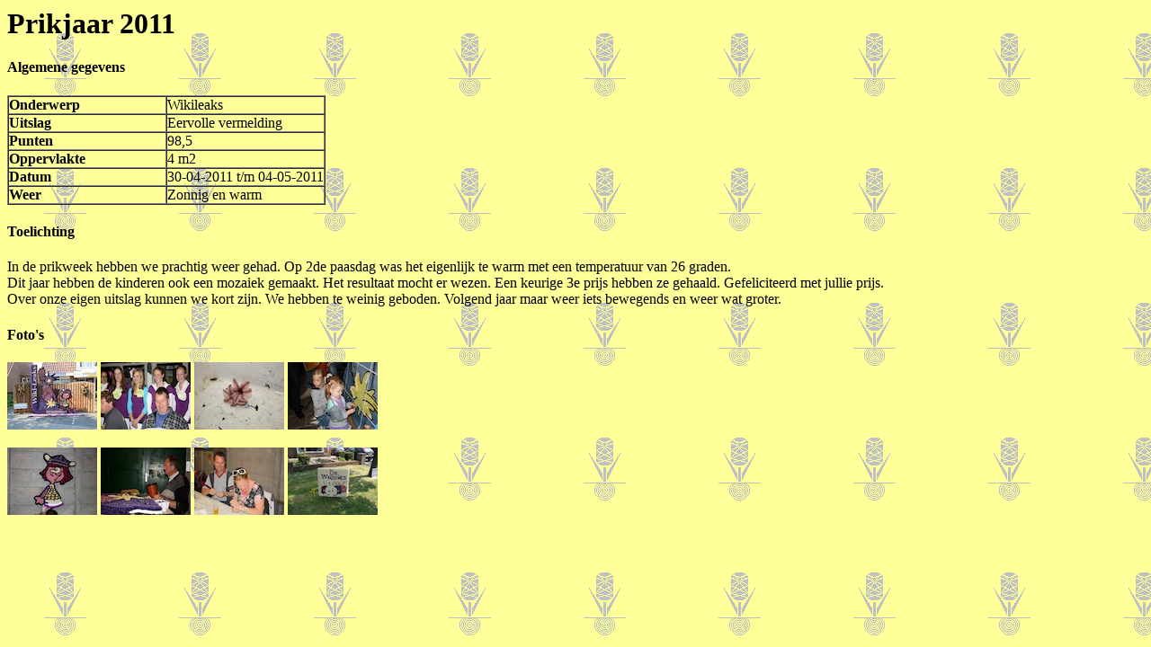

--- FILE ---
content_type: text/html
request_url: https://wup-inn.nl/2011/basis.htm
body_size: 762
content:

<html>

<head>
<meta http-equiv="Content-Language" content="nl">
<meta http-equiv="Content-Type" content="text/html; charset=utf-8">
<meta name="GENERATOR" content="Microsoft FrontPage 4.0">
<meta name="ProgId" content="FrontPage.Editor.Document">
<title>Prikjaar 2011</title>
</head>

<body stylesrc="../bedankt.htm" background="../images/hyacint.gif" bgcolor="#FFFF99">
<h1>Prikjaar 2011</h1>
<h4>Algemene gegevens</h4>
<table border="1" cellpadding="0" cellspacing="0">
  <tr>
    <td width="50%"><b>Onderwerp</b></td>
    <td width="50%">Wikileaks</td>
  </tr>
  <tr>
    <td width="50%"><b>Uitslag</b></td>
    <td width="50%">Eervolle vermelding</td>
  </tr>
  <tr>
    <td width="50%"><b>Punten</b></td>
    <td width="50%">98,5</td>
  </tr>
  <tr>
    <td width="50%"><b>Oppervlakte</b></td>
    <td width="50%">4 m2</td>
  </tr>
  <tr>
    <td width="50%"><b>Datum</b></td>
    <td width="50%">30-04-2011 t/m 04-05-2011</td>
  </tr>
  <tr>
    <td width="50%"><b>Weer</b></td>
    <td width="50%">Zonnig en warm</td>
  </tr>
</table>
<h4>Toelichting</h4>
<p>In de prikweek hebben we prachtig weer gehad. Op 2de paasdag was het eigenlijk te warm met een temperatuur van 26 graden.<br>
Dit jaar hebben de kinderen ook een mozaiek gemaakt. Het resultaat mocht er wezen. Een keurige 3e prijs hebben ze gehaald. Gefeliciteerd met jullie prijs.<br>
Over onze eigen uitslag kunnen we kort zijn. We hebben te weinig geboden. Volgend jaar maar weer iets bewegends en weer wat groter.</p>
<h4>Foto's</h4>
<p>
<a href="WupInn001.jpg" target="_top"><img border="0" src="_tWupInn001.jpg" width="100" height="75"></a>
<a href="WupInn002.jpg" target="_top"><img border="0" src="_tWupInn002.jpg" width="100" height="75"></a>
<a href="WupInn003.jpg" target="_top"><img border="0" src="_tWupInn003.jpg" width="100" height="75"></a>
<a href="WupInn004.jpg" target="_top"><img border="0" src="_tWupInn004.jpg" width="100" height="75"></a>
</p>
<p>
<a href="WupInn005.jpg" target="_top"><img border="0" src="_tWupInn005.jpg" width="100" height="75"></a>
<a href="WupInn006.jpg" target="_top"><img border="0" src="_tWupInn006.jpg" width="100" height="75"></a>
<a href="WupInn007.jpg" target="_top"><img border="0" src="_tWupInn007.jpg" width="100" height="75"></a>
<a href="WupInn008.jpg" target="_top"><img border="0" src="_tWupInn008.jpg" width="100" height="75"></a>
</p>
</body>

</html>
